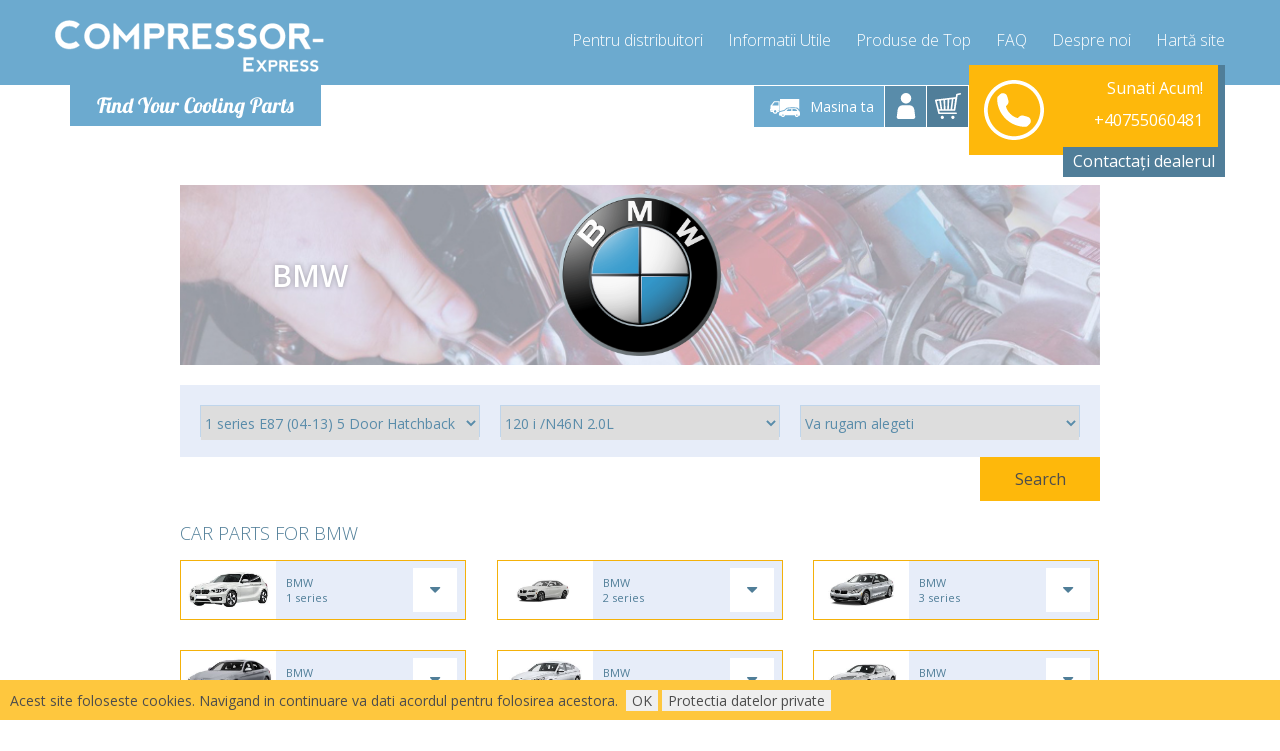

--- FILE ---
content_type: text/html; charset=utf-8
request_url: https://www.compressor-express.ro/ajax.php?module=Searcher&getData=1&cids=47279
body_size: 32
content:
[{"cicsop":"A","category":"compressor","text":"Compresor clima"},{"cicsop":"B","category":"Chemicals","text":"Lubrifian\u021bi"},{"cicsop":"B","category":"Dryer","text":"Filtru uscator"},{"cicsop":"B","category":"Condenser","text":"Evaporator"},{"cicsop":"B","category":"Expansion Valve","text":"Valva de expansiune"},{"cicsop":"B","category":"Heater","text":"Radiator de incalzire"},{"cicsop":"B","category":"Radiator","text":"Radiator"},{"cicsop":"B","category":"Thermal Fan","text":"Thermal Fan"}]